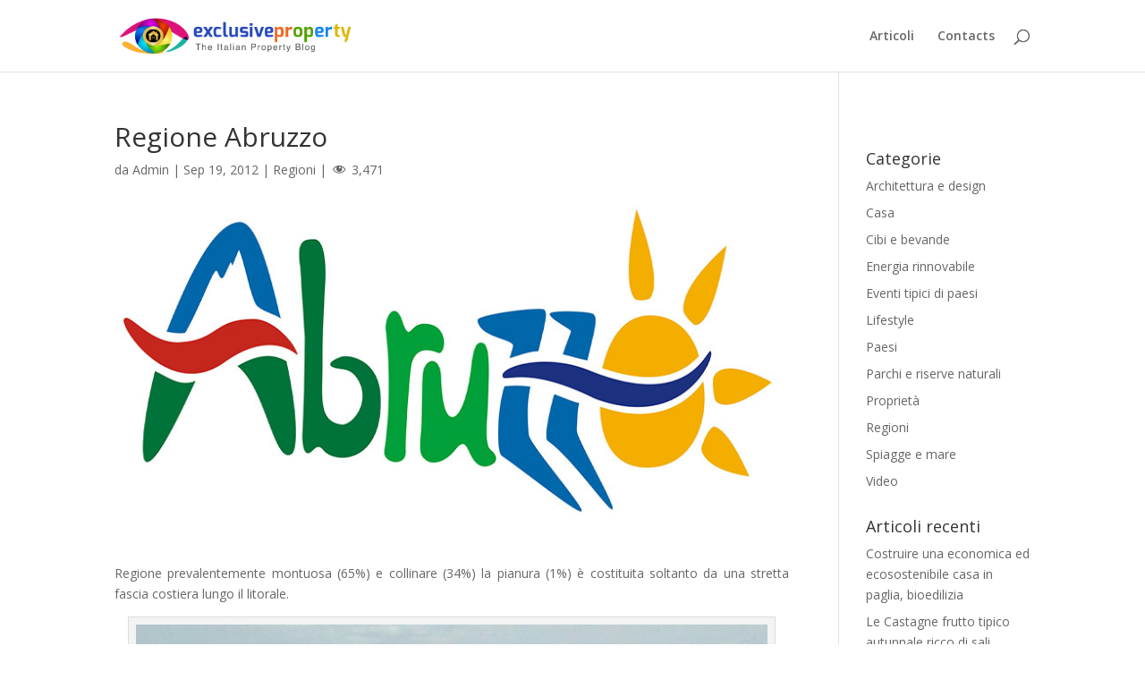

--- FILE ---
content_type: text/css
request_url: https://blog.exclusiveproperty.com/wp-content/et-cache/global/et-divi-customizer-global.min.css?ver=1767370353
body_size: 557
content:
#main-header .nav li ul a{color:rgba(0,0,0,0.7)}.footer-widget .et_pb_widget div,.footer-widget .et_pb_widget ul,.footer-widget .et_pb_widget ol,.footer-widget .et_pb_widget label{line-height:1.7em}#et-footer-nav .bottom-nav li.current-menu-item a{color:#2ea3f2}body .et_pb_bg_layout_light.et_pb_button:hover,body .et_pb_bg_layout_light .et_pb_button:hover,body .et_pb_button:hover{border-radius:0px}@media only screen and (min-width:981px){.et_header_style_centered.et_hide_primary_logo #main-header:not(.et-fixed-header) .logo_container,.et_header_style_centered.et_hide_fixed_logo #main-header.et-fixed-header .logo_container{height:11.88px}}@media only screen and (min-width:1350px){.et_pb_row{padding:27px 0}.et_pb_section{padding:54px 0}.single.et_pb_pagebuilder_layout.et_full_width_page .et_post_meta_wrapper{padding-top:81px}.et_pb_fullwidth_section{padding:0}}@media only screen and (max-width:767px){.et_pb_section{padding:0px 0}.et_pb_section.et_pb_fullwidth_section{padding:0}.et_pb_row,.et_pb_column .et_pb_row_inner{padding:0px 0}}.et_pb_social_media_follow li.et_pb_social_media_follow_network_2 a,.et_pb_social_media_follow li.et_pb_social_media_follow_network_0 a,.et_pb_social_media_follow li.et_pb_social_media_follow_network_1 a,.et_pb_social_media_follow li.et_pb_social_media_follow_network_3 a{padding-top:6px;padding-right:6px;padding-bottom:6px;padding-left:6px;width:auto;height:auto}.et_pb_social_media_follow li.et_pb_social_media_follow_network_3 a{margin-left:8px}.single .post .post-meta{display:inline}.single .post .post-views{display:inline}.single .post .et_post_meta_wrapper img{margin-top:20px}